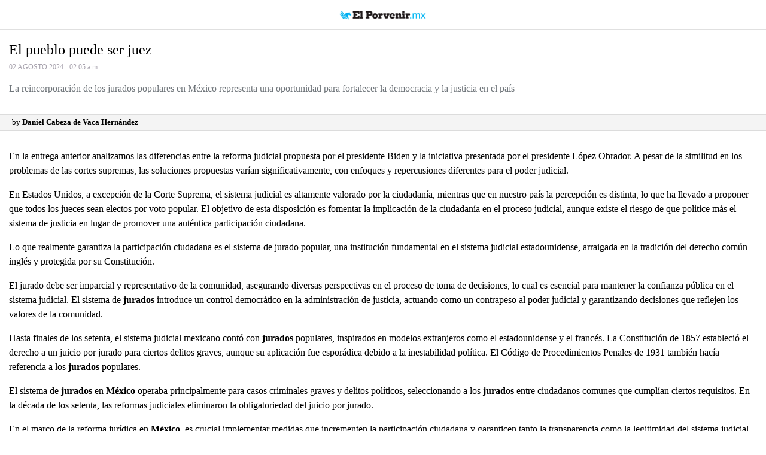

--- FILE ---
content_type: text/html; charset=utf-8
request_url: https://elporvenir.mx/amp/opinion/el-pueblo-puede-ser-juez/756398
body_size: 4536
content:
<!--dyn 05:25:14.765 p. m.  --><!doctype html><html ⚡><head ><meta name="theme-color" content="#006797"><meta charset="utf-8"><title>
     El pueblo puede ser juez | El Porvenir
    
    </title><style amp-boilerplate>body{-webkit-animation:-amp-start 8s steps(1,end) 0s 1 normal both;-moz-animation:-amp-start 8s steps(1,end) 0s 1 normal both;-ms-animation:-amp-start 8s steps(1,end) 0s 1 normal both;animation:-amp-start 8s steps(1,end) 0s 1 normal both}@-webkit-keyframes -amp-start{from{visibility:hidden}to{visibility:visible}}@-moz-keyframes -amp-start{from{visibility:hidden}to{visibility:visible}}@-ms-keyframes -amp-start{from{visibility:hidden}to{visibility:visible}}@-o-keyframes -amp-start{from{visibility:hidden}to{visibility:visible}}@keyframes -amp-start{from{visibility:hidden}to{visibility:visible}}</style><noscript><style amp-boilerplate>body{-webkit-animation:none;-moz-animation:none;-ms-animation:none;animation:none}</style></noscript><link rel="canonical" href="https://elporvenir.mx/opinion/el-pueblo-puede-ser-juez/756398" ><script type="application/ld+json">{"@context": "https://schema.org","@graph": [    {      "@type": "NewsMediaOrganization",      "@id": "https://elporvenir.mx/#publisher",      "name": "El Porvenir",      "url": "https://elporvenir.mx/",      "sameAs": [        "https://www.facebook.com/elporvenirmx-565757680284488/?fref=ts"        ,"https://www.instagram.com/elporvenirmx/"        ,"https://twitter.com/elporvenirmx"      ],      "logo": {        "@type": "ImageObject",        "@id": "https://elporvenir.mx/#logo",        "url": "https://blob.elporvenir.mx/img/logo.png",        "width": 434,        "height": 132,        "caption": "El Porvenir"      },      "image": {        "@id": "https://elporvenir.mx/#logo"      }    },    {      "@type": "WebSite",      "@id": "https://elporvenir.mx/#website",      "url": "https://elporvenir.mx/",      "name": "El Porvenir",      "publisher": {        "@id": "https://elporvenir.mx/#publisher"      },      "potentialAction": {        "@type": "SearchAction",        "target": "https://elporvenir.mx/buscar/?q={search_term_string}",        "query-input": "required name=search_term_string"      }    },    {      "@type": "CollectionPage",      "@id": "https://elporvenir.mx/opinion/el-pueblo-puede-ser-juez/756398#webpage",      "url": "https://elporvenir.mx/opinion/el-pueblo-puede-ser-juez/756398",      "inLanguage": "es",      "name": "El pueblo puede ser juez",      "isPartOf": {        "@id": "https://elporvenir.mx/#website"      },      "about": {        "@id": "https://elporvenir.mx/#publisher"      },      "description": "Últimas noticias en Monterrey y en México, sigue la información las 24 horas."    }  ]}</script><script async custom-element="amp-sidebar" src="https://cdn.ampproject.org/v0/amp-sidebar-0.1.js"></script><meta name="theme-color" content="#1c3a65"><meta name="viewport" content="width=device-width,minimum-scale=1,initial-scale=1"><link rel="alternate" type="application/rss+xml" title="Fuente RSS para El Porvenir - Local" href="/feedgooglenews/local"><link rel="alternate" type="application/rss+xml" title="Fuente RSS para El Porvenir - Justicia" href="/feedgooglenews/justicia"><link rel="alternate" type="application/rss+xml" title="Fuente RSS para El Porvenir - Deportes" href="/feedgooglenews/deportes"><link rel="alternate" type="application/rss+xml" title="Fuente RSS para El Porvenir - En Escena" href="/feedgooglenews/enescena"><link rel="alternate" type="application/rss+xml" title="Fuente RSS para El Porvenir - Nacional" href="/feedgooglenews/nacional"><link rel="alternate" type="application/rss+xml" title="Fuente RSS para El Porvenir - Economico" href="/feedgooglenews/economico"><link rel="alternate" type="application/rss+xml" title="Fuente RSS para El Porvenir - Joven" href="/feedgooglenews/joven"><link rel="alternate" type="application/rss+xml" title="Fuente RSS para El Porvenir - Cultural" href="/feedgooglenews/cultural"><link rel="alternate" type="application/rss+xml" title="Fuente RSS para El Porvenir - Monitor" href="/feedgooglenews/monitor"><link rel="alternate" type="application/rss+xml" title="Fuente RSS para El Porvenir - Internacional" href="/feedgooglenews/internacional"><link rel="icon" type="image/png" href="https://blob.elporvenir.mx/img/favicon.png"><style amp-custom>
    body {
        margin: 0;
        font-family: 'Georgia', Serif;
    }

    .lead{
        font-style: italic;
    }
    .l-header {
        border-bottom: 1px solid #e0e0e0;
        background-repeat: repeat;
        height: 50px;
        overflow: hidden;
        display: block;
        box-sizing: border-box;
    }

    button#menu {
        background: url(https://imagendelgolfo.blob.core.windows.net/img/menuicon.png) no-repeat;
        background-size: 35px 35px;
        width: 35px;
        height: 35px;
        border: 0;
        position: absolute;
        margin: 5px;
        z-index: 9999;
    }

    .site-home {
        background-color: transparent;
        background-repeat: no-repeat;
        background-size: contain;
        background-position: center;
        text-indent: -9999em;
        position: absolute;
        left: 20px;
        top: 10px;
        height: 30px;
        width: 30px;
    }

    .site-branding__logo {
        background-color: transparent;
        background-position: center -110px;
        text-indent: -9999em;
        display: block;
        height: 50px;
        width: 50px;
        margin: 0 auto;
    }

    .box1 {
        border: 1px solid black;
        margin: 8px 0;
    }

    .tresite-social-media {
        position: absolute;
        right: 35px;
        top: 5px;
    }

    .tresite-social-share {
        position: relative;
        float: right;
    }

        .tresite-social-media li,
        .tresite-social-share li {
            margin: 0;
            display: inline-block;
        }

            .tresite-social-media li a,
            .tresite-social-share li a {
                background-image: url(https://blob.elporvenir.mx/images/social-networks.png);
                background-color: transparent;
                background-repeat: no-repeat;
                text-indent: -9999em;
                display: block;
                height: 20px;
                width: 20px;
                margin-left: 15px;
            }

            .tresite-social-media li.facebook a {
                background-position: 0 1px;
            }

            .tresite-social-share li.facebook a {
                background-position: 0 -218px;
            }

            .tresite-social-media li.instagram {
                background-position: 0 -132px;
                display: none;
            }

            .tresite-social-media li.twitter a {
                background-position: 0 -45px;
            }

            .tresite-social-media li.youtube a {
                background-position: 0 -517px;
                width: 27px;
            }

    .last {
        border: 0;
        margin: 0;
        padding: 0;
    }

    .brand-logo {
        font-family: 'Open Sans';
    }

    .ad-container {
        display: flex;
        justify-content: center;
    }

    .content-container p {
        line-height: 24px;
    }

    header,
    .article-body {
        padding: 15px;
    }

    .lightbox {
        background: #222;
    }

    .full-bleed {
        margin: 0 -15px;
    }

    .lightbox-content {
        position: absolute;
        top: 0;
        left: 0;
        right: 0;
        bottom: 0;
        display: flex;
        flex-direction: column;
        flex-wrap: nowrap;
        justify-content: center;
        align-items: center;
    }

        .lightbox-content p {
            color: #fff;
            padding: 15px;
        }

    .lightbox amp-img {
        width: 100%;
    }

    figure {
        margin: 0;
    }

    figcaption {
        color: #6f757a;
        padding: 15px 0;
        font-size: .9em;
    }

    .author {
        display: flex;
        align-items: center;
        background: #f4f4f4;
        padding: 0 15px;
        font-size: .8em;
        border: solid #dcdcdc;
        border-width: 1px 0;
    }

    .header-time {
        color: #a8a3ae;
        font-family: 'Roboto';
        font-size: 12px;
    }

    .author p {
        margin: 5px;
    }

    .byline {
        font-family: 'Roboto';
        display: inline-block;
    }

        .byline p {
            line-height: normal;
        }

        .byline .brand {
            color: #6f757a;
        }

    .standfirst {
        color: #6f757a;
    }

    .mailto {
        text-decoration: none;
    }

    #author-avatar {
        margin: 10px;
        border: 5px solid #fff;
        width: 50px;
        height: 50px;
        border-radius: 50%;
    }

    h1 {
        margin: 5px 0;
        font-weight: normal;
    }

    footer {
        display: flex;
        align-items: center;
        justify-content: center;
        height: 226px;
        background: #f4f4f4;
    }

    hr {
        margin: 0;
    }

    amp-img {
        background-color: #f4f4f4;
    }

    .drawer-menu {
        list-style: none;
    }

    .menuLabel {
        font-size: 19px;
        font-weight: normal;
        padding: 0 15px;
        margin: 0 0 5px;
        color: #fff;
        line-height: 51px;
        font-family: Arial, sans-serif;
        background-image: -webkit-gradient(linear, 50% 0%, 50% 100%, color-stop(0%, #4d4d4d), color-stop(100%, #1a1a1a));
        background-image: -webkit-linear-gradient(#4d4d4d,#1a1a1a);
        background-image: -moz-linear-gradient(#4d4d4d,#1a1a1a);
        background-image: -o-linear-gradient(#4d4d4d,#1a1a1a);
        background-image: linear-gradient(#4d4d4d,#1a1a1a);
        -webkit-box-shadow: 0 5px 5px 3px rgba(0,0,0,0.2);
        -moz-box-shadow: 0 5px 5px 3px rgba(0,0,0,0.2);
        box-shadow: 0 5px 5px 3px rgba(0,0,0,0.2);
    }

    .menui {
        font-size: 1rem;
        display: block;
        padding: .75rem;
        text-decoration: none;
        color: black;
        font-family: Arial, sans-serif;
    }
</style><script async src="https://cdn.ampproject.org/v0.js"></script><script async custom-element="amp-ad" src="https://cdn.ampproject.org/v0/amp-ad-0.1.js"></script><script async custom-element="amp-lightbox" src="https://cdn.ampproject.org/v0/amp-lightbox-0.1.js"></script><script async custom-element="amp-analytics" src="https://cdn.ampproject.org/v0/amp-analytics-0.1.js"></script><script async custom-element="amp-facebook" src="https://cdn.ampproject.org/v0/amp-facebook-0.1.js"></script><script async custom-element="amp-youtube" src="https://cdn.ampproject.org/v0/amp-youtube-0.1.js"></script><script async custom-element="amp-iframe" src="https://cdn.ampproject.org/v0/amp-iframe-0.1.js"></script><script async custom-element="amp-vimeo" src="https://cdn.ampproject.org/v0/amp-vimeo-0.1.js"></script></head><body><amp-sidebar id="sidebar" layout="nodisplay"><div class="menuLabel" >Menú</div><ul class="drawer-menu"><li><a class="menui" href="/">Inicio</a></li><li><a class="menui" href="/nacional">Nacional</a></li><li><a class="menui" href="/economico">Económico</a></li><li><a class="menui" href="/local">Local</a></li><li><a class="menui" href="/justicia">Justicia</a></li><li><a class="menui" href="/deportes">Deportes</a></li><li><a class="menui" href="/enescena">En Escena</a></li><li><a class="menui" href="/edictos">Edictos</a></li><li><a class="menui" href="/internacional">Internacional</a></li><li><a class="menui" href="/opinion">Opinión</a></li><li><a class="menui" href="/edicionimpresa">Edición Impresa</a></li></ul></amp-sidebar><button id="menu" on="tap:sidebar.open"> </button><header class="l-header" role="banner"><a href="https://www.elporvenir.mx" title="Home" rel="home" class="site-home"></a><div class="brand-logo"><a href="https://www.elporvenir.mx" title="Home" rel="home"><amp-img src="https://blob.elporvenir.mx/img/logo.png" width="150" height="20" class="site-branding__logo" id="AMP_1"></amp-img></a></div></header><main role="main"><article><amp-lightbox id="headline-img-lightbox" class="lightbox"
                layout="nodisplay"><div class="lightbox-content"><p>
                     La reincorporación de los jurados populares en México representa una oportunidad para fortalecer la democracia y la justicia en el país
                  </p></div></amp-lightbox><div class="content-container"><header><h1 itemprop="headline">El pueblo puede ser juez</h1><time class="header-time" itemprop="datePublished"
                        datetime="2024-08-02 02:05&nbsp;-&nbsp;02:05 a.m.">02 AGOSTO 2024&nbsp;-&nbsp;02:05 a.m.</time><p class="standfirst">
                        La reincorporación de los jurados populares en México representa una oportunidad para fortalecer la democracia y la justicia en el país
                    </p></header><div class="author"><div class="byline"><p>
                            by <span itemscope itemtype="http://schema.org/Person"
                                itemprop="author"><strong>Daniel Cabeza de Vaca Hernández</strong></p></div></div><div class="article-body" itemprop="articleBody"><p>En la entrega anterior analizamos las diferencias entre la reforma judicial propuesta por el presidente Biden y la iniciativa presentada por el presidente López Obrador. A pesar de la similitud en los problemas de las cortes supremas, las soluciones propuestas varían significativamente, con enfoques y repercusiones diferentes para el poder judicial.</p><p>En Estados Unidos, a excepción de la Corte Suprema, el sistema judicial es altamente valorado por la ciudadanía, mientras que en nuestro país la percepción es distinta, lo que ha llevado a proponer que todos los jueces sean electos por voto popular. El objetivo de esta disposición es fomentar la implicación de la ciudadanía en el proceso judicial, aunque existe el riesgo de que politice más el sistema de justicia en lugar de promover una auténtica participación ciudadana.</p><p>Lo que realmente garantiza la participación ciudadana es el sistema de jurado popular, una institución fundamental en el sistema judicial estadounidense, arraigada en la tradición del derecho común inglés y protegida por su Constitución.</p><p>El jurado debe ser imparcial y representativo de la comunidad, asegurando diversas perspectivas en el proceso de toma de decisiones, lo cual es esencial para mantener la confianza pública en el sistema judicial. El sistema de <strong>jurados</strong> introduce un control democrático en la administración de justicia, actuando como un contrapeso al poder judicial y garantizando decisiones que reflejen los valores de la comunidad.</p><p>Hasta finales de los setenta, el sistema judicial mexicano contó con <strong>jurados</strong> populares, inspirados en modelos extranjeros como el estadounidense y el francés. La Constitución de 1857 estableció el derecho a un juicio por jurado para ciertos delitos graves, aunque su aplicación fue esporádica debido a la inestabilidad política. El Código de Procedimientos Penales de 1931 también hacía referencia a los <strong>jurados</strong> populares.</p><p>El sistema de <strong>jurados</strong> en <strong>México</strong> operaba principalmente para casos criminales graves y delitos políticos, seleccionando a los <strong>jurados</strong> entre ciudadanos comunes que cumplían ciertos requisitos. En la década de los setenta, las reformas judiciales eliminaron la obligatoriedad del juicio por jurado.</p><p>En el marco de la reforma jurídica en <strong>México</strong>, es crucial implementar medidas que incrementen la participación ciudadana y garanticen tanto la transparencia como la legitimidad del sistema judicial. Se sugiere, sobre la elección directa de jueces, restablecer el uso de <strong>jurados</strong> populares como una modalidad efectiva para la implicación y supervisión ciudadana en el ámbito judicial. Esta estrategia no solamente aporta al procedimiento judicial puntos de vista variados procedentes de la ciudadanía, sino que también equilibra el poder judicial y eleva la confianza de la población en la impartición de justicia.</p><p>La reincorporación de los <strong>jurados</strong> populares en <strong>México</strong> representa una oportunidad para fortalecer la <strong>democracia</strong> y la justicia en el país. Este enfoque mejora la representatividad y la imparcialidad del sistema judicial, aumenta la transparencia y la confianza pública en las instituciones judiciales. Al retomar esta práctica histórica y adaptarla a contextos contemporáneos, <strong>México</strong> puede avanzar hacia un sistema de justicia más equitativo y participativo, arraigado en los principios de la <strong>democracia</strong> y el estado de derecho.</p></div></div></article></main><footer></footer><amp-analytics type="googleanalytics" id="analytics1"><script type="application/json">
    {
      "vars": {
        "account": "UA-157185271-1"
      },
      "triggers": {
        "trackPageview": {
          "on": "visible",
          "request": "pageview"
        }
      }
    }
    </script></amp-analytics><amp-analytics type="googleanalytics" config="https://amp.analytics-debugger.com/ga4.json" data-credentials="include"><script type="application/json">
      {  
        "vars": 
          {  
            "GA4_MEASUREMENT_ID": "G-4XE373BCNM", 
            "GA4_ENDPOINT_HOSTNAME": "www.google-analytics.com",
            "DEFAULT_PAGEVIEW_ENABLED": true,
            "GOOGLE_CONSENT_ENABLED": false,
            "WEBVITALS_TRACKING": false,
            "PERFORMANCE_TIMING_TRACKING": false,
            "SEND_DOUBLECLICK_BEACON": false
          } 
      }  
    </script></amp-analytics></body></html>
